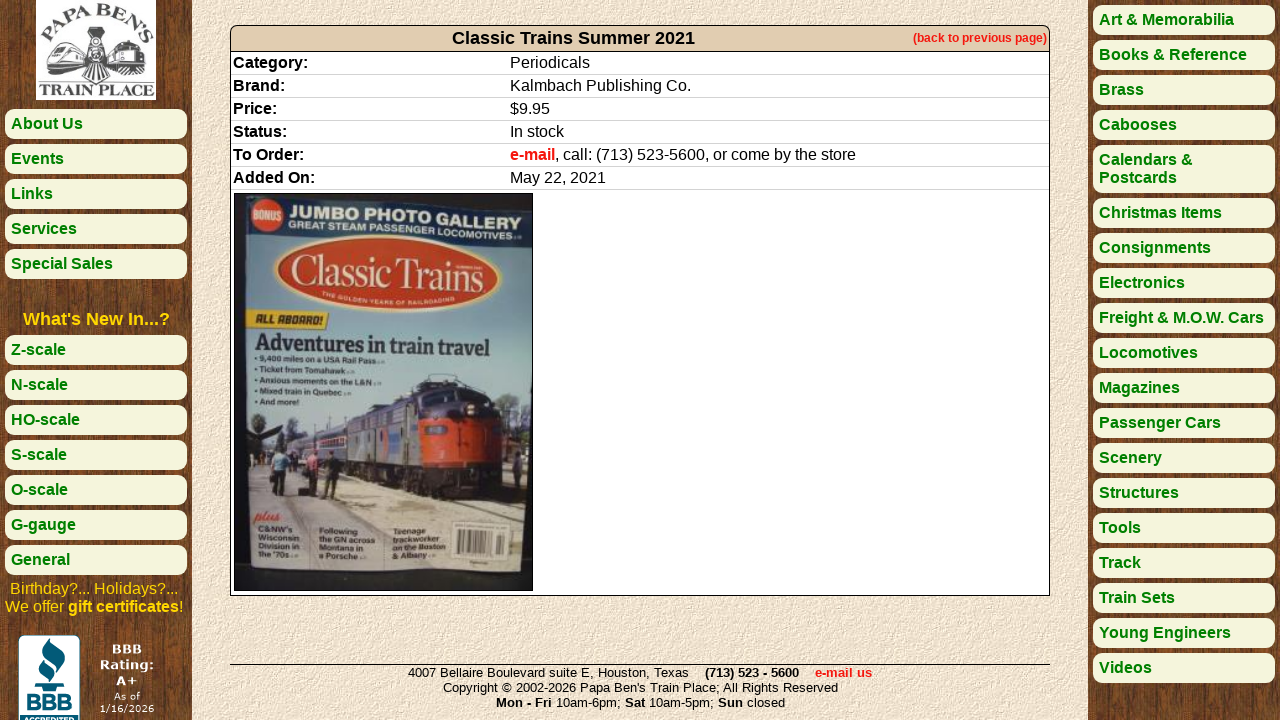

--- FILE ---
content_type: text/html; charset=UTF-8
request_url: https://papabens.com/reports/magazines/by_dateMay_22,_2021Classic_Trains_Summer_20217527.php
body_size: 1968
content:
<!doctype html>
<html>
<head>
<meta charset="UTF-8">
<meta name="description" content="Magazines: Classic Trains Summer 2021">
<meta name="keywords" content="papa bens,houston,texas,trains,model,railroad,z,n,ho,s,o,g,narrow gauge,books,magazines">
<meta name="viewport" content="width=device-width, initial-scale=1.0">
<link rel="stylesheet" href="../../index21.css" media="Screen" type="text/css" />
<title>Magazines - Classic Trains Summer 2021 - Papa Ben's Train Place</title>
</head>
<body onload="document.getElementById('ScrollableContent').focus()">
<div class="pg">
    <div class="pg_menu menu">
        <div class="logospace"></div><div class="logo"><a href="../../index.php" alt="go to home page" title="go to home page"><img src="../../images/logo.jpg" /></a></div><div class="logospace"></div>
        <div class="tooltip"><a href="../../About.php"><span class="ttttext">learn more about Papa Ben's Train Place</span><div class="menuitem">About Us</div></a></div>
        <div class="tooltip"><a href="../../Events.php"><span class="ttttext">shows where we will have a booth or special store events</span><div class="menuitem">Events</div></a></div>
        <div class="tooltip"><a href="../../Links.php"><span class="ttttext">handy links to manufacturers' web sites</span><div class="menuitem">Links</div></a></div>
        <div class="tooltip"><a href="../../Services.php"><span class="ttttext">services that we offer</span><div class="menuitem">Services</div></a></div>
        <div class="tooltip"><a href="../../reports/sales/by_date.php"><span class="ttttext">special sales we have going on</span><div class="menuitem">Special Sales</div></a></div>
        <h4>What's New In...?</h4>
        <div class="tooltip"><a href="../../reports/news_z/by_date.php"><span class="btttext">recent products for Z-scale (1:220)</span><div class="menuitem">Z-scale <span class="small"></span></div></a></div>
        <div class="tooltip"><a href="../../reports/news_n/by_date.php"><span class="ttttext">recent products for N-scale (1:160)</span><div class="menuitem">N-scale <span class="small"></span></div></a></div>
        <div class="tooltip"><a href="../../reports/news_ho/by_date.php"><span class="ttttext">recent products for HO-scale (1:87)</span><div class="menuitem">HO-scale <span class="small"></span></div></a></div>
        <div class="tooltip"><a href="../../reports/news_s/by_date.php"><span class="ttttext">recent products for S-scale (1:64)</span><div class="menuitem">S-scale <span class="small"></span></div></a></div>
        <div class="tooltip"><a href="../../reports/news_o/by_date.php"><span class="ttttext">recent products for O-scale (1:48)</span><div class="menuitem">O-scale <span class="small"></span></div></a></div>
        <div class="tooltip"><a href="../../reports/news_g/by_date.php"><span class="ttttext">recent products for G-scale (1:29, 1:22.3)</span><div class="menuitem">G-gauge <span class="small"></span></div></a></div>
        <div class="tooltip"><a href="../../reports/news_generic/by_date.php"><span class="ttttext">recent books, magazines, electronics, etc.</span><div class="menuitem">General <span class="small"></span></div></a></div>
        <p>Birthday?... Holidays?...<br />We offer <b>gift certificates</b>!</p>
        <p><a href="https://www.bbb.org/us/tx/houston/profile/retail-hobby-supplies/papa-bens-train-place-0915-52001560/" target="_blank" rel="nofollow"><img src="http://seal-houston.bbb.org/seals/blue-seal-153-100-whitetxt-bbb-52001560.png" style="border: 0;" alt="Papa Ben's Train Place BBB Business Review" /></a><a href="https://www.facebook.com/papabens" target="_blank"><img src="../../images/facebook.png" width="64" height="64" /></a><br />We're on facebook!</p>
    </div>
    <div class="pg_content">
        <div class="content" id="ScrollableContent" onFocus="this.blur()">
            <h4>Classic Trains Summer 2021<div class="return_link"><a href="./by_date.php#7527">(back to previous page)</a></div></h4>
            <div class="templ_detail_wrap">
                <div class="templ_detail_textwrap">
                    <div class="templ_detail_l">Category:</div><div class="templ_detail_r">Periodicals</div>
                    <div class="templ_detail_l">Brand:</div><div class="templ_detail_r">Kalmbach Publishing Co.</div>
                    <div class="templ_detail_l">Price:</div><div class="templ_detail_r">$9.95</div>
                    <div class="templ_detail_l">Status:</div><div class="templ_detail_r">In stock</div>
                    <div class="templ_detail_l">To Order:</div><div class="templ_detail_r"><a href="mailto:papabenstrains@gmail.com?subject= | Kalmbach_Publishing_Co. | Periodicals | Classic_Trains_Summer_2021">e-mail</a>, call: (713) 523-5600, or come by the store</div>
                    <div class="templ_detail_l">Added On:</div><div class="templ_detail_r">May 22, 2021</div>
                </div>
                <div class="templ_detail_imgwrap">
                    <a href="#image17527"><img src="../tn/01820_TN.jpg" /></a>
                </div>
                <a href="#" class="imageviewer">
                    <div id="image17527"><img src="../../products/01820.jpg"></div>
                </a>
            </div>
        </div>
        <div class="footer medium">
            4007 Bellaire Boulevard suite E, Houston, Texas&nbsp;&nbsp;&nbsp;&nbsp;<b>(713) 523 - 5600</b>&nbsp;&nbsp;&nbsp;&nbsp;<a href="mailto:papabenstrains@gmail.com">e-mail us</a><br />
            Copyright &copy; 2002-2026 Papa Ben's Train Place; All Rights Reserved<br />
            <b>Mon - Fri</b> 10am-6pm; <b>Sat</b> 10am-5pm; <b>Sun</b> closed
        </div>
    </div>
    <div class="pg_menu menu">
        <div class="tooltip"><a href="../../reports/artwork/index.php"><span class="btttext">various artwork and railroad items at our store</span><div class="menuitem">Art &amp; Memorabilia</div></a></div>
        <div class="tooltip"><a href="../../reports/books/by_date.php"><span class="btttext">recent books added to our inventory</span><div class="menuitem">Books &amp; Reference</div></a></div>
        <div class="tooltip"><a href="../../reports/brass/by_date.php"><span class="ttttext">available brass consignment items</span><div class="menuitem">Brass</div></a></div>
        <div class="tooltip"><a href="../../reports/cabooses/by_date.php"><span class="ttttext">our web inventory of cabooses</span><div class="menuitem">Cabooses</div></a></div>
        <div class="tooltip"><a href="../../reports/calendars/index.php"><span class="ttttext">railroad-related calendars and Christmas cards</span><div class="menuitem">Calendars &amp; Postcards</div></a></div>
        <div class="tooltip"><a href="../../reports/christmas/by_date.php"><span class="ttttext">special sales and items related to the Christmas season</span><div class="menuitem">Christmas Items</div></a></div>
        <div class="tooltip"><a href="../../reports/consignments/by_date.php"><span class="ttttext">previously-owned items available in our store</span><div class="menuitem">Consignments</div></a></div>
        <div class="tooltip"><a href="../../reports/electronics/index.php"><span class="ttttext">our web inventory of electronic parts</span><div class="menuitem">Electronics</div></a></div>
        <div class="tooltip"><a href="../../reports/freightcars/by_date.php"><span class="ttttext">our web inventory of freight and mow cars</span><div class="menuitem">Freight & M.O.W. Cars</div></a></div>
        <div class="tooltip"><a href="../../reports/locomotives/by_date.php"><span class="ttttext">our web inventory of locomotives</span><div class="menuitem">Locomotives</div></a></div>
        <div class="tooltip"><a href="../../reports/magazines/by_date.php"><span class="ttttext">recent magazines added to our inventory</span><div class="menuitem">Magazines</div></a></div>
        <div class="tooltip"><a href="../../reports/passengercars/by_date.php"><span class="ttttext">our web inventory of passenger cars</span><div class="menuitem">Passenger Cars</div></a></div>
        <div class="tooltip"><a href="../../reports/scenery/index.php"><span class="ttttext">our web inventory of scenery items</span><div class="menuitem">Scenery</div></a></div>
        <div class="tooltip"><a href="../../reports/structures/by_date.php"><span class="ttttext">our web inventory of structures / buildings</span><div class="menuitem">Structures</div></a></div>
        <div class="tooltip"><a href="../../reports/tools/index.php"><span class="ttttext">tools to build your railroad</span><div class="menuitem">Tools</div></a></div>
        <div class="tooltip"><a href="../../reports/track/by_date.php"><span class="ttttext">our web inventory of track components</span><div class="menuitem">Track</div></a></div>
        <div class="tooltip"><a href="../../reports/trainsets/by_date.php"><span class="ttttext">get started in the hobby with a train set</span><div class="menuitem">Train Sets</div></a></div>
        <div class="tooltip"><a href="../../reports/kids/index.php"><span class="ttttext">our children's section</span><div class="menuitem">Young Engineers</div></a></div>
        <div class="tooltip"><a href="../../reports/videos/index.php"><span class="ttttext">blu-ray, dvd, vhs movies</span><div class="menuitem">Videos</div></a></div>
    </div>
</div>
